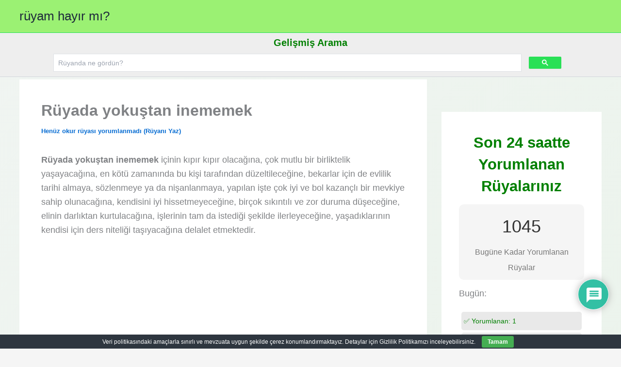

--- FILE ---
content_type: text/html; charset=utf-8
request_url: https://www.google.com/recaptcha/api2/aframe
body_size: 113
content:
<!DOCTYPE HTML><html><head><meta http-equiv="content-type" content="text/html; charset=UTF-8"></head><body><script nonce="q-0Jr3--ucLikEHnITWsfg">/** Anti-fraud and anti-abuse applications only. See google.com/recaptcha */ try{var clients={'sodar':'https://pagead2.googlesyndication.com/pagead/sodar?'};window.addEventListener("message",function(a){try{if(a.source===window.parent){var b=JSON.parse(a.data);var c=clients[b['id']];if(c){var d=document.createElement('img');d.src=c+b['params']+'&rc='+(localStorage.getItem("rc::a")?sessionStorage.getItem("rc::b"):"");window.document.body.appendChild(d);sessionStorage.setItem("rc::e",parseInt(sessionStorage.getItem("rc::e")||0)+1);localStorage.setItem("rc::h",'1768454360059');}}}catch(b){}});window.parent.postMessage("_grecaptcha_ready", "*");}catch(b){}</script></body></html>